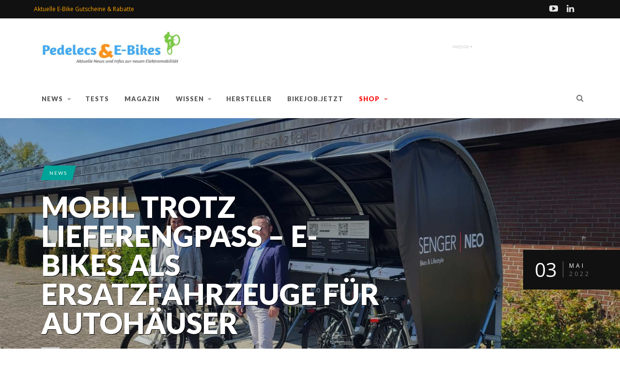

--- FILE ---
content_type: text/html; charset=UTF-8
request_url: https://pedelec-elektro-fahrrad.de/news/mobil-trotz-lieferengpass-e-bikes-als-ersatzfahrzeuge-fuer-autohaeuser/607151/?essb_counter_cache=rebuild
body_size: 327
content:
{"total":1,"facebook":"","pinterest":"1","flipboard":"","linkedin":"","print":"","mail":"","reddit":"","buffer":"","pocket":"","xing":"","more":"","whatsapp":"","sms":"","telegram":"","messenger":""}

--- FILE ---
content_type: text/html; charset=utf-8
request_url: https://www.google.com/recaptcha/api2/aframe
body_size: 267
content:
<!DOCTYPE HTML><html><head><meta http-equiv="content-type" content="text/html; charset=UTF-8"></head><body><script nonce="EoL95BnBXQWoi9Osjdbd2Q">/** Anti-fraud and anti-abuse applications only. See google.com/recaptcha */ try{var clients={'sodar':'https://pagead2.googlesyndication.com/pagead/sodar?'};window.addEventListener("message",function(a){try{if(a.source===window.parent){var b=JSON.parse(a.data);var c=clients[b['id']];if(c){var d=document.createElement('img');d.src=c+b['params']+'&rc='+(localStorage.getItem("rc::a")?sessionStorage.getItem("rc::b"):"");window.document.body.appendChild(d);sessionStorage.setItem("rc::e",parseInt(sessionStorage.getItem("rc::e")||0)+1);localStorage.setItem("rc::h",'1765044394799');}}}catch(b){}});window.parent.postMessage("_grecaptcha_ready", "*");}catch(b){}</script></body></html>

--- FILE ---
content_type: application/javascript; charset=utf-8
request_url: https://fundingchoicesmessages.google.com/f/AGSKWxW0MWYIzVp-kbPPvtnugU1FfGmFh-ARwJrql-6e_MWOWcJZtYbaCmGQ4UjECC48eEQ8cbfT50VAE0Fm-Wzz9tjHYgZ8uImGzE6mKe6s3S2b9he_6hg37ZE90Jq5apLbnxqTbfZS3c3JzQtRkFfAcuTKGzYj3CfNHfwdO9S9pA5xuJ6kSXoJZImAgXl3/_/web-ads./wave-ad-/premiumadzone.?phpAds_/ads_display.
body_size: -1291
content:
window['2085567a-0dea-41fd-ae5b-ce1a064d2cab'] = true;

--- FILE ---
content_type: application/javascript; charset=utf-8
request_url: https://steadyhq.com/widget_loader/cec896a8-c490-4736-9583-978c5c9fa313
body_size: 2859
content:
window.SteadyWidgetSettings = {"adblockDescription":"Vielen Dank, dass du dich für unsere Inhalte interessierst! Bei uns findest du die neuesten und unabhängig recherchierten News rund um das Thema Pedelecs und E-Bikes – ohne störende Werbung und ohne nervige Pop-ups. Unser Ziel ist es, dir spannende Trends, Tests und Hintergründe zur Verfügung zu stellen, damit du bestens informiert bleibst und mehr Freude am E-Bike-Fahren hast.\n\nDoch hochwertiger Journalismus erfordert Zeit, Energie und Ressourcen. Werbung ist eine Möglichkeit, diese Arbeit zu finanzieren, doch wir wissen, dass viele von euch lieber eine werbefreie Leseerfahrung bevorzugen. Hier kommst du ins Spiel: Über die Plattform Steady kannst du uns mit einem kleinen monatlichen Beitrag unterstützen und damit aktiv dazu beitragen, dass wir dir schon bald werbefreie, aktuelle und verlässliche Inhalte bieten können.\n\nMit deiner Unterstützung auf Steady hilfst du uns zudem, unabhängig zu bleiben und dich regelmäßig mit wertvollen Informationen zu versorgen – ganz ohne Ablenkung durch nervige Anzeigen. Schon ein kleiner Beitrag macht den Unterschied und ermöglicht uns, weiterhin mit Leidenschaft an neuen Artikeln, Tests und Berichten zu arbeiten.\n\nWerde Teil unserer Community und unterstütze unsere Arbeit auf Steady! So bleibst du bestens informiert und trägst dazu bei, dass E-Bike-News auch in Zukunft kostenlos und werbefrei verfügbar bleiben.","newsletterHeadline":null,"adblockFrequencyCappingActive":true,"engagementWallHeadline":null,"engagementWallType":"large","newsletterCtaText":null,"newsletterPrivacyLink":null,"newsletterBenefits":null,"adblockHeadline":"Schalte deinen Adblocker aus und unterstütze uns – für aktuelle und unabhängige Pedelec-News! Wenn dir unser Content gefällt, aber du Anzeigen vermeiden willst, hilf uns doch direkt über Steady. Dein Beitrag sorgt dafür, dass wir dich weiterhin mit nur minimaler Werbung mit spannenden E-Bike-Infos versorgen können.","publicationSubdomain":"pedelec-news","paywallBenefits":null,"newsletterSize":"overlay","paywallCtaText":"Ja, mach ich!","paywallDescription":"…um Dir diese Inhalte so aktuell und umfassend wie möglich anzubieten. In diesem Zusammenhang möchten wir Dich um einen kleinen Gefallen bitten. Dieses Projekt kostet Zeit, Arbeit und auch Geld. Bitte unterstütze unsere Arbeit! Es dauert nur eine Minute. Vielen Dank!","engagementWallShortDescription":null,"paywallExpandable":false,"oauthClientId":"5db1447b-7078-4328-ba8b-56776d5c0dba","newsletterEmbedActive":false,"smartLayersActive":false,"publicationAboutPageUrl":"https://steady.page/de/pedelec-news/about","newsletterImage":"https://assets.steadyhq.com/production/publication/cec896a8-c490-4736-9583-978c5c9fa313/logo/1579075224?auto=format&h=400&w=400&fit=crop&fm=png&crop=faces","publicationLogo":"https://assets.steadyhq.com/production/publication/cec896a8-c490-4736-9583-978c5c9fa313/logo/1579075224?auto=format&h=100&w=100&fit=crop&fm=png&crop=faces","paywallActive":true,"publicationGiftPlansUrl":"https://steady.page/de/pedelec-news/gift_plans","adblockDismissible":true,"publicationTrialPeriodActive":true,"localization":{"close":"Schließen","emailAddress":"E-Mail-Adresse","annual":"Jährlich","monthly":"Monatlich","loginButtonLogInText":{"de":"Login mit Steady","en":"Log in with Steady","fr":"Se connecter avec Steady","it":"Login con Steady","pt":"Iniciar sessão com a Steady"},"loginButtonLogOutText":{"de":"Logout mit Steady","en":"Log out with Steady","fr":"Se déconnecter avec Steady","it":"Logout con Steady","pt":"Terminar sessão com a Steady"},"annualSavingPercentage":"spare SAVING_PERCENTAGE %","alreadyMember":"Bereits Mitglied?","becomeMember":"Mitglied werden","billedAnnually":"ANNUAL_AMOUNT jährlich abgerechnet","checkInbox":"Schau in deinen Posteingang","emailSendingError":"Etwas ist schiefgelaufen. Probiere es bitte erneut.","emailSentMessage":"Wir haben eine Bestätigungsmail an EMAIL geschickt.","giftAMembership":"Mitgliedschaft verschenken","honeypot":"Bot-Prüfung (bitte leer lassen)","madeWith":"Made with","madeWithSteady":"Made with Steady","newsletterDismiss":"Schau es dir an","newsletterSubscriptionNotice":"Du kannst den Newsletter jederzeit abbestellen.","paywallWarning":"Die folgenden Inhalte sind hinter einer Paywall versteckt.","perMonth":"pro Monat","perYear":"pro Jahr","planActive":"Aktiv","planChange":"Paket wechseln","privacyPolicy":"Datenschutz","resendEmail":"Nochmal versuchen","resendEmailIntro":"Nicht im Posteingang oder Spam-Ordner?","showMore":"Mehr anzeigen…","signIn":"Hier einloggen","signOut":"Ausloggen","signedInButNoSubscription":"Du bist bei Steady als EMAIL_ADDRESS eingeloggt. Nicht du?","tryFree":"Kostenlos testen"},"checkoutUrl":"https://pedelec-elektro-fahrrad.de/steady","publicationPlans":[{"id":"6dfde58f-4907-4870-881e-e81af3910450","name":"Pedelec","image":null,"benefits":null,"giftable":true,"annualAmount":"54 €","annualAmountPerMonth":"4,50 €","annualSavingPercentage":10,"ctaText":"30 Tage gratis testen","ctaUrl":"https://steady.page/de/plans/6dfde58f-4907-4870-881e-e81af3910450/subscribe","maxGuestsInfo":null,"monthlyAmount":"5 €"},{"id":"8de938a8-b3e0-46f2-a392-777e7209b748","name":"S-Pedelec","image":null,"benefits":null,"giftable":true,"annualAmount":"66 €","annualAmountPerMonth":"5,50 €","annualSavingPercentage":8,"ctaText":"30 Tage gratis testen","ctaUrl":"https://steady.page/de/plans/8de938a8-b3e0-46f2-a392-777e7209b748/subscribe","maxGuestsInfo":null,"monthlyAmount":"6 €"},{"id":"aa6ec82d-9fb0-448c-95d6-abbbbb75ea2a","name":"R-Pedelec","image":null,"benefits":null,"giftable":true,"annualAmount":"132 €","annualAmountPerMonth":"11 €","annualSavingPercentage":8,"ctaText":"30 Tage gratis testen","ctaUrl":"https://steady.page/de/plans/aa6ec82d-9fb0-448c-95d6-abbbbb75ea2a/subscribe","maxGuestsInfo":"2 Gastzugänge inklusive","monthlyAmount":"12 €"}],"adblockBenefits":["Direkte Unterstützung","Mitbestimmung"],"checkoutPeriodDefaultsToAnnual":true,"newsletterSubscribeUrl":"https://steady.page/api/widget/newsletter_subscription/send_double_opt_in_email","oauthClientRedirectUrl":"https://pedelec-elektro-fahrrad.de","adblockActive":true,"newsletterActive":false,"adblockFrequencyCappingDaysBetween":3,"engagementWallUrl":null,"checkoutRedirectUrl":null,"newsletterDescription":null,"paywallShortDescription":null,"adblockCtaText":"Jetzt Unterstützer werden","paywallDismissible":false,"oauthTokenUrl":"https://steady.page/api/v1/oauth/token","engagementWallActive":false,"oauthWidgetDataUrl":"https://steady.page/api/widget/data","publicationTitle":"Pedelecs & E-Bikes","newsletterUrl":null,"publicationBrandColor":"#0080c0","oauthAuthorizeUrl":"https://steady.page/de/oauth/authorize","publicationOfferedPlanPeriods":"all","host":"external","engagementWallImage":"https://assets.steadyhq.com/production/publication/cec896a8-c490-4736-9583-978c5c9fa313/logo/1579075224?auto=format&h=400&w=400&fit=crop&fm=png&crop=faces","paywallHeadline":"Wir haben uns echt reingehängt,…","layerHitUrl":"https://steady.page/api/widget/layer_hit","checkoutActive":true,"engagementWallLongDescription":null,"engagementWallCtaText":null,"engagementWallCtaUrl":null,"paywallImage":"https://assets.steadyhq.com/production/publication/cec896a8-c490-4736-9583-978c5c9fa313/logo/1579075224?auto=format&h=400&w=400&fit=crop&fm=png&crop=faces"};

!function(b){var e=b.createElement("script");e.type="text/javascript";e.src="https://steadycdn.com/prod/js/2.6.0.js";var f=b.getElementsByTagName("script")[0];f.parentNode.insertBefore(e,f)}(document);


--- FILE ---
content_type: application/javascript;charset=UTF-8
request_url: https://js.trckprf.com/v1/js?api_key=0c7d9068c2b6e27f6478fca2a1c54b8d&site_id=ec6dee6d8bcd4ceeb7211787b6795cb9
body_size: 13571
content:
(function ykmain() {try{

/*
#Generated by Maven
#Wed Jan 24 11:03:25 UTC 2024
version=0.152
groupId=com.srvtrck
artifactId=gaia

*/

var mainWindow=window.parent;mainWindow.YK=mainWindow.YK||{};var YK=mainWindow.YK;if(!YK.Conf){YK.Conf={
"DNT":false,
"VERSION":"0.152","API_KEY":"7c6d8e540bd2f1c7c8dc5b594b726687","SITE_ID":"a29d8cfb21014db0aeae7c7e6c348d6f","ABP":true,"DEBUG":false};};
if(!YK.Util){window.console=window.console||{log:function(){}};if(typeof console==="undefined"){console={};console.log=function(){};};YK.debug=false;YK.log=function(aa){if(YK.debug){console.log(aa)}};YK.Util=(function(){var ba=["google.de","google.com","trckprf.com","youtube.com","facebook.com","twitter.com","googleusercontent.com","bazaarhero.com","wikipedia.org","yahoo.com","msn.com"];return{randomChars:function(){var da='0123456789ABCDEFGHIJKLMNOPQRSTUVWXYZabcdefghijklmnopqrstuvwxyz'.split('');var r=[];for(var i=0;i<32;i++){r[i]=da[0|Math.random()*32];};return r.join("");},getDomain:function(ea){var fa=new Array("com.br","co.uk","com.tr","com.au","com.sg","com.ph","com.ar","co.nz","com.hk","com.my","com.fr","com.mx","co.za","com.es","co.th","com.pl","com.de","co.com","com.co","com.ua");if(ea==null){return null;}
var ga=ea;try{var ha=ea.split(".");for(var i=0;i<=fa.length;i++){if(ea.indexOf(fa[i])!==-1){if(ha.length>=4){ga=ha[ha.length-3]+"."+ha[ha.length-2]+"."+ha[ha.length-1];break;}}}
if(ga===ea){if(ha.length>=3){ga=ha[ha.length-2]+"."+ha[ha.length-1];}}}
catch(err){}
return ga;},arrayContains:function(ia,ja){var i=ia.length;while(i--){if(ia[i]===ja){return true;}}
return false;},ignoreDomain:function(ka){return this.arrayContains(ba,ka);},isContentUrl:function(la){if(/.\.(jpe?g||gif||png)$/i.test(la)){return false;}
if(la.indexOf("http")!=0){return false;}
return true;},logError:function(ma){ma="Gaia:"+YK.Conf.VERSION+" "+ma+" API-Key:"+YK.Conf.API_KEY+" URL: "+document.location.href+" Agent: "+navigator.userAgent;if(document.URL.indexOf('yk_debug')>1){console.log(ma);}
img=document.createElement("img");img.src='//r.trckprf.com/v1/log?message='+encodeURIComponent(ma);},logDebug:function(na){na="Gaia:"+YK.Conf.VERSION+" "+na+" API-Key:"+YK.Conf.API_KEY+" URL: "+document.location.href+" Agent: "+navigator.userAgent;if(YK.Conf.DEBUG==true||document.URL.indexOf('yk_debug')>1){console.log(na);}},addCSSInline:function(oa,pa){var qa=oa.document.createElement("div");qa.innerHTML="<p>x</p><style>"+pa+"</style>";oa.document.body.appendChild(qa.childNodes[1]);},addRemoteCSS:function(ra){var sa=document.createElement('link');sa.type='text/css';sa.rel='stylesheet';sa.href=ra;sa.media='screen';sa.title='dynamicLoadedSheet';var ta=document.getElementsByTagName("head");var ua=null;if(ta&&ta.length>0&&typeof document.getElementsByTagName("head").item(0)!=='undefined'){ua=document.getElementsByTagName("head").item(0);}else{ua=document.body;}
ua.appendChild(sa);},XMLHttpFactories:[function(){return new XMLHttpRequest()},function(){return new ActiveXObject("Msxml2.XMLHTTP")},function(){return new ActiveXObject("Msxml3.XMLHTTP")},function(){return new ActiveXObject("Microsoft.XMLHTTP")}],createXMLHTTPObject:function(){var va=false;for(var i=0;i<this.XMLHttpFactories.length;i++){try{va=this.XMLHttpFactories[i]();}
catch(e){continue;}
break;}
if(va.withCredentials!=='undefined'){va.withCredentials=true}
return va;},getCurrentUrl:function(){return mainWindow.document.location.href;},isSSL:function(){return 'https:'===mainWindow.document.location.protocol;},changeToSSLIfRequired:function(wa){var xa=wa.indexOf("https");if(this.isSSL()==true&&xa!=0){wa=wa.replace('http:','https:');}
return wa;},getCurrentUrlEncoded:function(){return encodeURIComponent(this.getCurrentUrl());},shortenTextAtDelimter:function(ya){var za=-1;var Aa=[',','{','('];for(i=0;i<Aa.length;i++){var t=Aa[i];var Ba=ya.indexOf(t);if(Ba!=-1){if(za==-1){za=Ba;}
else if(Ba<za){za=Ba;}}}
var Ca=ya.match(/^-?\d+,?\d*$/);if(Ca!=null){var Da=ya.indexOf(Ca[0]);if(za==-1){za=Da;}
else if(Da<za){za=Da;}}
if(za!=-1){return ya.substring(0,za)}else{return ya;}},shortenText:function(Ea,Fa){Ea=this.shortenTextAtDelimter(Ea);if(Ea.length>Fa){var Ga=Ea.length-1;for(var x=0;x<Fa;x++){var c=Ea.charAt(x);if(c==" "){Ga=x;}}
return Ea.substring(0,Ga)}else{return Ea;}},resizeIframe:function(Ha,id){var Ia=Ha.parent.document.getElementById(id);Ia.style.height=Ia.contentWindow.document.body.scrollHeight+"px";Ia.style.width=Ia.contentWindow.document.body.scrollWidth+"px";},resizeIframeHeigth:function(Ja,Ka,La){var Ma=Ja.parent.document.getElementById(Ka);Ma.style.width="100%";Ma.style.height=(Ja.document.getElementById(La).offsetHeight+16)+"px";},getRatingAsHex:function(Na){var Oa='';for(i=0;i<Na;i++){Oa+='&#9733;';}
for(i=0;i<(5-Na);i++){Oa+='&#9734;';}
return Oa;},callViewPixel:function(Pa){for(i=0;i<Pa.ads.length;i++){img=document.createElement("img");img.src=Pa.ads[i].viewTx;}},isNavigatorLanguage:function(Qa){return Qa==(navigator.language||navigator.userLanguage);},ajax:function(Ra,Sa,Ta,Ua){Ta=this.changeToSSLIfRequired(Ta);var Va=YK.Util.createXMLHTTPObject();try{Va.open(Ra,Ta,Sa);Va.onreadystatechange=function(){if(Va.readyState==4){var Wa=Va.responseText;if(Wa!=null&&""!=Wa){var Xa=JSON.parse(Va.responseText);YK.log("fetch:"+Wa);Ua.call(Xa);}}}
Va.send();}catch(err){}},getQueryVariable:function(Ya,Za){var $a=Ya.split('&');for(var i=0;i<$a.length;i++){var ab=$a[i].split('=');if(decodeURIComponent(ab[0])==Za){return decodeURIComponent(ab[1]);}}
return null;},getInnerText:function(e){var bb="";if(typeof(e.textContent)==="undefined"&&typeof(e.innerText)==="undefined"){return "";}
if(navigator.appName==="Microsoft Internet Explorer"){bb=e.innerText;}
else{bb=e.textContent;}
return bb;},getTitle:function(cb){var db=cb.title;try{if(typeof db!=="string"){var eb=cb.getElementsByTagName('title')[0];db=YK.Util.getInnerText(eb);}}catch(err){db="";}
return db;},setCookie:function(fb,gb,hb){var d=new Date();d.setTime(d.getTime()+(hb*60*1000));var ib="expires="+d.toUTCString();document.cookie=fb+"="+gb+"; "+ib;},getCookie:function(jb){var kb=jb+"=";var ca=document.cookie.split(';');for(var i=0;i<ca.length;i++){var c=ca[i];while(c.charAt(0)==' ')c=c.substring(1);if(c.indexOf(kb)==0)return c.substring(kb.length,c.length);}
return null;}};})();};
null
if(!YK.Tracker){YK.Tracker=(function(aa){var ba=false;var ca='xxxxxxxx-xxxx-4xxx-yxxx-xxxxxxxxxxxx'.replace(/[xy]/g,function(c){var r=Math.random()*16|0,v=c=='x'?r:(r&0x3|0x8);return v.toString(16);});function trackInternal(da,ea){img=document.createElement("img");img.src='//i.trckprf.com/v1/i?e='+da+ea;}
function incSessionIdx(){var fa=YK.Util.getCookie("svidyk");if(fa==null){var ga=YK.Util.getCookie("vidyk");if(ga!=null){var v=parseInt(ga);v++;YK.Util.setCookie("vidyk",v,60*24*365);}else{YK.Util.setCookie("vidyk",1,60*24*365);}
YK.Util.setCookie("svidyk","1",30);}}
return{trackPI:function(){if(ba){return;}
ba=true;var ha='';ha+='&api_key='+YK.Conf.API_KEY;ha+='&site_id='+YK.Conf.SITE_ID;ha+='&tid='+ca;ha+='&dch=gaia';ha+='&tna=gaia';ha+='&tv='+YK.Conf.VERSION;ha+='&title='+encodeURIComponent(YK.Util.getTitle(window.inDapIF?window.parent.document:window.document));ha+='&refr='+encodeURIComponent(window.inDapIF?window.parent.document.referrer:document.referrer);ha+='&page='+encodeURIComponent(window.inDapIF?window.parent.document.location.href:document.location.href);ha+='&afsrc=1&cache='+YK.Util.randomChars();ha+='&vid='+YK.Util.getCookie("vidyk");ha+='&dnt='+(YK.Conf.DNT==true?'1':'0');trackInternal('pi',ha);},trackSS:function(ia){var ja='';ja+='&api_key='+YK.Conf.API_KEY;ja+='&site_id='+YK.Conf.SITE_ID;ja+='&tid='+ca;ja+='&dch=gaia';ja+='&tna=gaia';ja+='&tv='+YK.Conf.VERSION;ja+='&title='+encodeURIComponent(YK.Util.getTitle(window.inDapIF?window.parent.document:window.document));ja+='&refr='+encodeURIComponent(window.inDapIF?window.parent.document.referrer:document.referrer);ja+='&page='+encodeURIComponent(window.inDapIF?window.parent.document.location.href:document.location.href);ja+='&afsrc=1&cache='+YK.Util.randomChars();ja+='&vid='+YK.Util.getCookie("vidyk");ja+='&dnt='+(YK.Conf.DNT==true?'1':'0');ja+='&ss_t='+encodeURIComponent(ia);trackInternal('ss',ja);},trackAI:function(ka){if(YK.Conf.DNT==false){for(i=0;i<ka.ads.length;i++){img=document.createElement("img");img.src=ka.ads[i].viewTx.replace("http:","").replace("https:","");}}},generalTrackParameter:function(){var la='';la+='&tid='+ca;la+='&dch=gaia';la+='&tna=gaia';la+='&tv='+YK.Conf.VERSION;la+='&title='+encodeURIComponent(YK.Util.getTitle(window.inDapIF?window.parent.document:window.document));la+='&refr='+encodeURIComponent(window.inDapIF?window.parent.document.referrer:document.referrer);la+='&page='+encodeURIComponent(window.inDapIF?window.parent.document.location.href:document.location.href);la+='&afsrc=1&cache='+YK.Util.randomChars();la+='&vid='+YK.Util.getCookie("vidyk");la+='&dnt='+(YK.Conf.DNT==true?'1':'0');return la;}};})(this.document);};
YKConf = {"YIELDWORD_CACHE":"&set.cache=true","AD_DISCLOSURE_LOGO":"","DNT":false,"YKPID":null,"API_YIELDWORD":"http://search.trckprf.com","SHOW_ICON":true,"IGNORE_CLASS":["google","adsense","golem_tablediv","smallfont"],"PLACEMENT_RULES":[],"ADD_NO_FOLLOW":false,"DE_DEFAULT_DISCLOSURE_TITLE":"","READY":false,"YIELDLINK_VERIFY":false,"YIELDWIDGET_POSITION":["intext"],"PROTOCOL":"http://","CTX_DISTANCE":"low","CONTAINER_CLASS":null,"TARGETING_LANGUAGE":null,"INTEXT_KEYWORD_BLACKLIST":["bharatskills","steampowered","thewhitecamel","pornhub","crackedresource","instagram","sketchup","remote","kleinanzeigen","iconscout","sanspo","incometax","office365","reddit","fiat","investing","volkswagen","springer","lennoxintl","stackoverflow","qr","github","google","ap","codepen","zeroq","artstation","openai","homedepot","nisalink","auditable","hpfzyb","kawasaki","kilimall","youtu","atwiki","myinstamojo","dwadash","darunnujoom","scheppach","amzn","xnxx","roposoclout","apprenticeship","brandreward","wikipedia","sohu","jiabshop","kyushu-u","iphpbb3","finalfantasyxiv","isaimini","alperuzel","ikhnaie","blizzard","kerala","epfindia","techpowerup","bhunaksha","adobe","i384100","thedirect","pinterest","cdac","people","bing","fast","t","ldplayer","deepai","x","tn","de","linkhaitao","computerbild","chordslankalk","bidencash","imageshack","microsoft","imdb","badmintonindia","w3schools","yahoo","openknogle","samglobaluniversity","hikicomoron","picwish","ofdb","ocnk","flashrave","accessreading","tu-mu-gu","mext","marrugujarat","kaggle","canada","apps4fans","image-search","tabelog","postimages","vijaysales","whatsapp","cbssports","naukri","cowanauctions","tjzuh","blackhatethicalhacking","epson","icegate","medium","0123movies","apple","wikibooks","geeksforgeeks","skimresources","cmail19","csdn","uidai","libretexts","javdb","live","fiatpunto","itch","coutant","deltaww","bilibili","zukunft-fahrrad","indeed","scribd","hanspub","ibps","kicktipp","xvideos","genius","gsfcarparts","mponline","softonic","americaspg","hiremecar","bih","yt5s","av-wiki","savetube","sciencedirect","mtbarts","bit","utaten","netacore","724down","sonyliv","fc2","youm7","fas","spigotmc","sagepub","careers360","agetintopc","atharvahmct","url-qr","indianoil","cvmaker","ilovepdf","typingmaster","wtc","pmkisan","libreoffice","naver","visualstudio","pcgames","lotrointerface","gamingbeasts","stackexchange","havells","anandabazar","mercari","blogspot","pixlr","lo4d","fontcreator","oup","pcgameshardware","fontawesome","creativefabrica","oceanofgames","nhai","ipentec","intowindows","thomann","ke","dribbble","aider","evga","jstor","apkpure","theverge","dm-drogeriemarkt","eurowings","memes","steelcase","coefont","etsy","bioexcel","parivahan","yamap","mapgenie","baidu","kakaku","msn","123moviesme","jpon","hotstar","itopvpn","moviefone","freepik","getbukkit","withgoogle","gaokao","amazon","mcdonline","gta5-mods","heise","ebay","maxroll","1drv","onlineconvertfree","note","wetransfer","skidrowcracked","linkedin","geizhals","tandfonline","wowhead","cnblogs","filehippo","adda247","canva","duomai","collegedunia","researchgate","espncricinfo","sas","filehorse","best-jobs-online","phot","telegram","ilovematlab","005net","real-statistics","hvacinformed","csc","deskmodder","alyaum","filmstarts","mercadolivre"],"SUBDOMAIN":"","TRACKING_SUBID":null,"INTEXT_TITLE":"Empfehlung von YieldKit","PAGE_CAP_DEFAULT":10,"INTEXT_MIN_WC":10,"YIELDWORD_SOURCES":["API","SEARCH"],"INTEXT_CSS":"text-decoration:underline !important;","YKPCID":null,"REFRESH":false,"CHECK_LINKS":false,"AD_DISCLOSURE_TARGET":"http://www.yieldkit.com","YIELDLINK":true,"YIELDWIDGET_CONTAINER":null,"TARGETING_LOCATION":"use_geo","IGNORE":["awin1.com","hepsiburada.com","zanox.com","tradedoubler.com","anrdoezrs.net","kqzyfj.com","tkqlhce.com","jdoqocy.com","dpbolvw.net","doubleclick.net","belboon.de","webmasterplan.com","youtube.com","twitter.com","googleadservices.com","facebook.com","adcell.de","webgains.com","superclix.de","doubleclick.net","plista.com","adcocktail.com","admitad.com","trafficsafe.net","adservicemedia.dk","adtraction.com","affiliatefuture.com","epartner.es","affilio.com.br","3dvista.com","avantlink.com","nfemo.com","clickbank.net","cfjump.com","communicationads.net","bizrate.de","connects.ch","prixmoinscher.com","bizrate.com","bizrate.co.uk","ds1.nl","gopjn.com","efiliacao.com.br","effiliation.com","financeads.net","flexlinkspro.com","glopss.com","icubeswire.com","kelkoogroup.net","lead-alliance.net","linkconnector.com","compre.vc","trackmytarget.com","metaaffiliation.com","paidonresults.net","pft.hn","publicidees.com","savings.com","shareasale.com","s24.com","soicos.com","amazon.ca","mercadolivre.com.br","thomann.de","tjzuh.com","telegram.org","dwadash.org","hanspub.org","badmintonindia.org","geizhals.de","t.co","naukri.com","msn.cn","javdb.com","amazon.com","indianoil.in","kerala.gov.in","google.com","005net.com","i384100.net","techpowerup.com","chordslankalk.com","libretexts.org","thedirect.com","parivahan.gov.in","espncricinfo.com","vijaysales.com","cnblogs.com","skimresources.com","1drv.ms","sagepub.com","steelcase.com","withgoogle.com","kleinanzeigen.de","blizzard.com","icegate.gov.in","alyaum.com","tu-mu-gu.com","epson.net","nhai.gov.in","gsfcarparts.com","zeroq.net","csc.gov.in","etsy.com","postimages.org","artstation.com","jpon.xyz","savetube.me","anandabazar.com","cbssports.com","mponline.gov.in","computerbild.de","github.io","url-qr.tk","lotrointerface.com","gamingbeasts.com","mcdonline.nic.in","visualstudio.com","havells.com","netacore.jp","hikicomoron.net","ilovepdf.com","ipentec.com","msn.com","openai.com","linkhaitao.com","mapgenie.io","gaokao.cn","microsoft.com","darunnujoom.org","qr.io","onlineconvertfree.com","instagram.com","stackexchange.com","atwiki.jp","jiabshop.se","youm7.com","kawasaki.com","yahoo.co.jp","collegedunia.com","blackhatethicalhacking.com","hiremecar.com","blogspot.com","pixlr.com","fontcreator.com.cn","pinterest.com","geizhals.at","zukunft-fahrrad.org","sas.com","github.com","de.tl","fc2.com","gta5-mods.com","image-search.org","mext.go.jp","springer.com","oceanofgames.com","epfindia.gov.in","ap.gov.in","investing.com","tandfonline.com","bing.com","filmstarts.de","reddit.com","aider.chat","fiatpunto.de","hpfzyb.com","mtbarts.ac.in","iconscout.com","maxroll.gg","csdn.net","ebay.de","apkpure.com","bih.nic.in","spigotmc.org","amzn.to","crackedresource.com","coutant.org","jstor.org","pcgames.de","kilimall.co.ke","agetintopc.com","accessreading.org","typingmaster.com","atharvahmct.edu.in","itch.io","fontawesome.com","0123movies.live","deltaww.com","kaggle.com","sanspo.com","live.com","apps4fans.net","flashrave.org","lennoxintl.com","coefont.cloud","itopvpn.com","w3schools.com","cmail19.com","myinstamojo.com","dribbble.com","123moviesme.online","naver.com","hotstar.com","baidu.com","whatsapp.com","kakaku.com","people.com.cn","theverge.com","researchgate.net","iphpbb3.com","bit.ly","ikhnaie.link","roposoclout.com","wetransfer.com","bilibili.com","moviefone.com","fast.com","remote.co","genius.com","tn.gov.in","incometax.gov.in","bharatskills.gov.in","deskmodder.de","phot.ai","adda247.com","dm-drogeriemarkt.de","volkswagen.de","hvacinformed.com","bhunaksha.nic.in","oup.com","steampowered.com","fas.st","linkedin.com","samglobaluniversity.ac.in","auditable.cl","cvmaker.com","wowhead.com","evga.com","isaimini.com.do","imageshack.us","ibps.in","cdac.in","bioexcel.eu","marrugujarat.in","sohu.com","mercari.com","skidrowcracked.com","scheppach.com","picwish.com","youtu.be","ilovematlab.cn","ke.com.pk","yt5s.life","canada.ca","adobe.com","ebay.com","americaspg.com","memes.co.in","ocnk.net","yamap.com","lo4d.com","office365.com","pcgameshardware.de","note.com","ldplayer.net","filehorse.com","alperuzel.com","tabelog.com","deepai.org","duomai.com","pmkisan.gov.in","724down.com","freepik.com","imdb.com","x.com","sketchup.com","real-statistics.com","stackoverflow.com","wtc.edu.cn","openknogle.eu","brandreward.com","amazon.in","bidencash.in","cowanauctions.com","geeksforgeeks.org","uidai.gov.in","apprenticeship.gov.in","thewhitecamel.ma","best-jobs-online.com","wikibooks.org","eurowings.com","sciencedirect.com","kyushu-u.ac.jp","creativefabrica.com","indeed.com","xvideos.com","amazon.it","filehippo.com","homedepot.ca","pornhub.com","wikipedia.org","scribd.com","sonyliv.com","ofdb.de","fiat.com","heise.de","medium.com","av-wiki.net","apple.com","canva.com","careers360.com","softonic.com","libreoffice.org","codepen.io","xnxx.com","finalfantasyxiv.com","getbukkit.org","utaten.com","kicktipp.de","nisalink.com","intowindows.com"],"AVG_CHAR_PER_WORD":5,"ABP":true,"YIELDWORD":false,"API_KEY":"7c6d8e540bd2f1c7c8dc5b594b726687","EN_DEFAULT_DISCLOSURE_TITLE":"","DISTINCT_ADVERTISER":3,"YIELDCONNECT":true,"TRACKING_GENERIC":null,"LINK_TARGET_BLANK":"DEFAULT","READY_RETRIES":10,"IGNORE_URL_MATCH":[],"SITE_ID":"a29d8cfb21014db0aeae7c7e6c348d6f","INTEXT_LINK_COLOR":null,"HIGHLIGHT":false,"PARAM":[],"ANNOTATION_SOURCE":"","API_ENDPOINT":"https://r.trckprf.com","PAGE_URL":"","AD_SPACE":"","INTEXT_DENSITY":50,"YIELDVIDEO":false,"PAGE_CAP":10,"YIELDWIDGET":false,"YIELDOFFER":false,"AD_DISCLOSURE_TITLE":"DEFAULT","VERSION":"0.121","YKP":null,"CONTAINER_ID":null};
window.console=window.console||{log:function(){}};if(typeof console==="undefined"){console={};console.log=function(){};};var ykHadesReady=false;var hadesInitAttempts=80;var ykCurrentUrl=window.location.href;var tidYK='xxxxxxxx-xxxx-4xxx-yxxx-xxxxxxxxxxxx'.replace(/[xy]/g,function(c){var r=Math.random()*16|0,v=c=='x'?r:(r&0x3|0x8);return v.toString(16);});function getLanguageYK(){var ba=window.navigator.userLanguage||window.navigator.language;if(ba&&ba.toLowerCase().indexOf("de")!=-1){return "de";}else{return "en";}};function setCookieYK(da,ea,fa){var d=new Date();d.setTime(d.getTime()+(fa*60*1000));var ga="expires="+d.toUTCString();document.cookie=da+"="+ea+"; "+ga;}
function getCookieYK(ha){var ia=ha+"=";var ca=document.cookie.split(';');for(var i=0;i<ca.length;i++){var c=ca[i];while(c.charAt(0)==' ')c=c.substring(1);if(c.indexOf(ia)==0)return c.substring(ia.length,c.length);}
return null;}
function hasClassYK(ja,ka){var la=ja.className;if(!la||!isStringYK(la)){return false;}
if(la==ka){return true;}
var ma=/\s+/;if(!ma.test(la)){return false;}
var c=la.split(ma);for(var i=0;i<c.length;i++){if(c[i]==ka){return true;}}
return false;}
function elementIsAllowedYK(e,na){try{if(YKConf.PLACEMENT_RULES&&YKConf.PLACEMENT_RULES.length>0){var oa=0;for(i=0;i<YKConf.PLACEMENT_RULES.length;i++){var pa=YKConf.PLACEMENT_RULES[i];if(pa.product==na&&pa.allow==true){oa++;}}
while(e.parentNode!=null){for(i=0;i<YKConf.PLACEMENT_RULES.length;i++){var pa=YKConf.PLACEMENT_RULES[i];if(pa.product==na){if(e.nodeName.toLowerCase()==pa.tag||pa.tag=='*'){var qa=false;if(pa.attr=='class'&&hasClassYK(e,pa.value)){qa=true;}
else if(pa.attr=='id'&&e.id==pa.value){qa=true;}
else if(pa.attr=='name'&&typeof e.getAttribute==="function"&&e.getAttribute('name')&&e.getAttribute('name').toLowerCase()==pa.value){qa=true;}
else if(pa.attr=='-'){qa=true;}
if(!pa.allow&&qa){return false;}else if(pa.allow&&qa){oa--;}}}}
e=e.parentNode;}
return oa<=0;}else{return true;}}catch(ex){var ra="";if(ex.message){ra+=ex.message;}
if(ex.stack){ra+=' | stack: '+ex.stack;}
srvtrckLogger('failed to check elementIsAllowedYK '+na+' exception '+ra);return false;}};function randYK(){var sa='0123456789ABCDEFGHIJKLMNOPQRSTUVWXYZabcdefghijklmnopqrstuvwxyz'.split('');var r=[];for(var i=0;i<32;i++){r[i]=sa[0|Math.random()*32];};return r.join("");};function getYKEndpoint(){return YKConf.API_ENDPOINT;};function isStringYK(x){return Object.prototype.toString.call(x)==="[object String]"}
function arrContains(a,ta){var i=a.length;while(i--){if(a[i]===ta){return true;}}
return false;};var DE_WORDS_YK=['soll','sein','hat','an','die','der','und','zu','den','das','nicht','von','sie','ist','des','sich','mit','dem','dass','er','es','ein','ich','auf','eine','auch','als','nach','wie','im','f??r','vor','um','zum'];var EN_WORDS_YK=['of','to','and','a','for','is','the','that','on','but','all','he','have','it','they','at','not','do','from','if'];function detectContentLanguage(ua){var va=ua.toLowerCase().split(' ');var wa=0;var xa=0;for(i=0;i<va.length;i++){var ya=va[i];if(arrContains(DE_WORDS_YK,ya)){wa++;}
if(arrContains(EN_WORDS_YK,ya)){xa++;}}
if(wa>0&&wa>=xa){return 'de';}
if(xa>0&&xa>=wa){return 'en';}
return null;};function eventYK(za){img=document.createElement("img");img.src=getYKEndpoint()+'/v2/view?type='+za+''+getYKP(true);};if(!(typeof lvdby_conf==='undefined')&&!(typeof lvdby_conf.subdomain==='undefined')){YKConf.API_ENDPOINT=YKConf.PROTOCOL+lvdby_conf.subdomain;}
if(!(typeof ykconf==='undefined')&&!(typeof ykconf.subdomain==='undefined')){YKConf.API_ENDPOINT=YKConf.PROTOCOL+ykconf.subdomain;}
if(typeof _aa!=='undefined'){for(var i=0;i<_aa.length;i++){var p=_aa[i];if(p[0]==='SUBDOMAIN'){YKConf.API_ENDPOINT=YKConf.PROTOCOL+p[1];}}}
if(!(typeof lvdby_conf==='undefined')&&!(typeof lvdby_conf.refresh==='undefined')){YKConf.REFRESH=true;}
function loadJSYK(Aa){var Ba=document.getElementsByTagName("head").item(0)||document.body;var Ca=document.createElement("script");Ca.setAttribute("type","text/javascript");Ca.setAttribute("charset","utf-8");Ba.appendChild(Ca);Ca.setAttribute("src",Aa);};function loadCSSYK(Da){var Ea=document.createElement('link');Ea.type='text/css';Ea.rel='stylesheet';Ea.href=Da;Ea.media='screen';Ea.title='dynamicLoadedSheet';var Fa=document.getElementsByTagName("head");var Ga=null;if(Fa&&Fa.length>0&&typeof document.getElementsByTagName("head").item(0)!=='undefined'){Ga=document.getElementsByTagName("head").item(0);}else{Ga=document.body;}
Ga.appendChild(Ea);};function getParamValueYK(Ha){for(var i=0;i<YKConf.PARAM.length;i++){var p=YKConf.PARAM[i];if(Ha==p[0]){return p[1];}}
return null;};function runPreloadJSYK(){var Ia=getParamValueYK("js.preload");if(Ia!=null){loadJSYK(Ia);}};function getDomainYK(Ja){var Ka=new Array("com.br","co.uk","com.tr","com.au","com.sg","com.ph","com.ar","co.nz","com.hk","com.my","com.fr","com.mx","co.za","com.es","co.th","com.pl","com.de","co.com","com.co");if(Ja==null){return null;}
var La=Ja;try{var Ma=Ja.split(".");for(var i=0;i<=Ka.length;i++){if(Ja.indexOf(Ka[i])!==-1){if(Ma.length>=4){La=Ma[Ma.length-3]+"."+Ma[Ma.length-2]+"."+Ma[Ma.length-1];break;}}}
if(La===Ja){if(Ma.length>=3){La=Ma[Ma.length-2]+"."+Ma[Ma.length-1];}}}
catch(err){srvtrckLogger('failed to parse domain '+Ja+' message :'+err.message);}
return La;};function ignoreDomainYK(Na){if(Na!=null){var Oa=getDomainYK(Na);if(Oa==null){return true;}else{return arrContains(YKConf.IGNORE,Oa);}}else{return true;}};function srvtrckLogger(Pa){Pa="Gaia:"+YKConf.VERSION+" "+Pa+" API-Key:"+YKConf.API_KEY+" URL: "+document.location.href+" Agent: "+navigator.userAgent;if(document.URL.indexOf('yk_debug')>1){console.log(Pa);}
img=document.createElement("img");img.src=getYKEndpoint()+'/v1/log?message='+encodeURIComponent(Pa);};function getInnerTextYK(e){var Qa="";if(typeof(e.textContent)==="undefined"&&typeof(e.innerText)==="undefined"){return "";}
if(navigator.appName==="Microsoft Internet Explorer"){Qa=e.innerText;}
else{Qa=e.textContent;}
return Qa;};function adTrackingParamsYK(Ra,Sa,Ta,Ua){if(Sa!=null){Ra+="&ad_t="+Sa;}
if(Ta!=null){Ra+="&ad_zi="+Ta;}
if(Ua!=null){Ra+="&ad_dt="+Ua;}
return Ra;};function getTitleYK(){var Va=document.title;try{if(typeof Va!=="string"){var Wa=document.getElementsByTagName('title')[0];Va=getInnerTextYK(Wa);}}catch(err){Va="";srvtrckLogger('failed to get title: '+err.stack);}
return Va;};function incSessionIdxYK(){var Xa=getCookieYK("svidyk");if(Xa==null){var Ya=getCookieYK("vidyk");if(Ya!=null){var v=parseInt(Ya);v++;setCookieYK("vidyk",v,60*24*365);}else{setCookieYK("vidyk",1,60*24*365);}
setCookieYK("svidyk","1",30);}};function cookiesEnabled(){var Za=(navigator.cookieEnabled)?true:false;if(typeof navigator.cookieEnabled=="undefined"&&!Za){document.cookie="testcookie";Za=(document.cookie.indexOf("testcookie")!=-1)?true:false;}
return(Za);};function getYKP($a){var ab='';if(YKConf.YKP!=null){ab+='&ykp='+YKConf.YKP;}
if(YKConf.YKPID!=null){ab+='&ykpid='+YKConf.YKPID;}
if(YKConf.YKPCID!=null){ab+='&ykpcid='+YKConf.YKPCID;}
if(YKConf.TRACKING_SUBID!=null){ab+='&yk_tag='+YKConf.TRACKING_SUBID;}
if(YKConf.TRACKING_GENERIC!=null){ab+='&'+YKConf.TRACKING_GENERIC;}
if(YKConf.ABP){ab+='&abtag=abp:true';}
else{ab+='&abtag=abp:false';}
if(isFunctionDefinedYK('getYKUid')){if(getYKUid()!=null){ab+='&ykuid='+getYKUid();}else{}}
if($a){ab+='&api_key='+YKConf.API_KEY;ab+='&site_id='+YKConf.SITE_ID;ab+='&tid='+tidYK;}
ab+='&dch=gaia';ab+='&tna=gaia';ab+='&tv='+YKConf.VERSION;ab+='&title='+encodeURIComponent(getTitleYK());ab+='&refr='+encodeURIComponent(document.referrer);ab+='&page='+encodeURIComponent(document.location.href);ab+='&afsrc=1&cache='+randYK();ab+='&vid='+getCookieYK("vidyk");ab+='&dnt='+(YKConf.DNT==true?'1':'0');return ab;};function impressionYK(){try{YK.Tracker.trackPI();}
catch(e){srvtrckLogger("failed with e=pi");}};function lcEventYK(bb){bb.onclick=(function(e){var cb=bb.onclick;return function(e){var db=true;try{var eb=bb.href;var fb=bb.innerText||bb.textContent;img=document.createElement("img");if(cb!=null){db=cb();}
if('_blank'==bb.target){img.src='https://i.trckprf.com/v1/i?e=lc'+getYKP(true)+"&ad_k="+encodeURIComponent(fb)+"&ad_tu="+encodeURIComponent(eb);window.open(eb,'_blank');}else{img.onload=function(){document.location=eb;}
img.src='https://i.trckprf.com/v1/i?e=lc'+getYKP(true)+"&ad_k="+encodeURIComponent(fb)+"&ad_tu="+encodeURIComponent(eb);}}
catch(e){srvtrckLogger("failed with e=lc");}
return false;};})();};function ykNoRobot(){var gb=document.getElementsByTagName('meta');var hb=gb.length;for(var i=0;i<hb;i++){if(gb[i].name=="robots"&&(gb[i].content.indexOf("noindex")!=-1)){return true;}}
return false;};function ykBlocked(){var ib=document.getElementById("noyieldkit");return ib!=null;};function ykCompleted(jb){if(document.addEventListener||jb.type==="load"||document.readyState==="complete"){ykDetach();ykInit();}};function ykDetach(){if(document.addEventListener){document.removeEventListener("DOMContentLoaded",ykCompleted,false);window.removeEventListener("load",ykCompleted,false);}
else{document.detachEvent("onreadystatechange",ykCompleted);window.detachEvent("onload",ykCompleted);}};function ykReady(){runPreloadJSYK();if(document.readyState==="complete"){setTimeout(ykInit);}
else if(document.addEventListener){document.addEventListener("DOMContentLoaded",ykCompleted,false);window.addEventListener("load",ykCompleted,false);}
else{document.attachEvent("onreadystatechange",ykCompleted);window.attachEvent("onload",ykCompleted);var kb=false;try{kb=window.frameElement==null&&document.documentElement;}
catch(e){}
if(kb&&kb.doScroll){(function doScrollCheck(){if(!YKConf.READY){try{kb.doScroll("left");}
catch(e){return setTimeout(doScrollCheck,50);}
ykDetach();ykInit();}})();}}};function isValidUrlYK(lb){if(/.\.(jpe?g||gif||png)$/i.test(lb)){return false;}
if(lb.indexOf("http")!=0){return false;}
for(var i=0;i<YKConf.IGNORE_URL_MATCH.length;i++){var u=YKConf.IGNORE_URL_MATCH[i];if(lb.indexOf(u)!=-1){return false;}}
return true;};function dumpElementYK(mb){var a=["Element dump:"];for(var k in mb){a.push(k+": "+mb[k]);}
return a.join(',');};function isFunctionDefinedYK(nb){if(eval("typeof("+nb+") == typeof(Function)")){return true;}};function inIframeYK(){try{return window.self!==window.top;}
catch(e){return true;}};function hadesInit(){try{var ob=document.createElement('style');if(ob){ob.type='text/css';var pb='#ykhades {position:absolute; visibility:hidden; left:0; top:0; width:1px; height:1px;}';var qb=document.createTextNode(pb);if(ob.styleSheet){ob.styleSheet.cssText=qb.nodeValue;}
else{ob.appendChild(qb);}
var rb=document.getElementsByTagName('head')[0];if(rb){rb.appendChild(ob);}else{srvtrckLogger("could not place css");return;}
iframe=document.createElement('iframe');iframe.id='ykhades';iframe.name='ykhades';iframe.src='//hades.trckprf.com/v2/uuid.html';var sb=document.getElementsByTagName('body')[0];if(sb){sb.appendChild(iframe);}else{srvtrckLogger("could not append iframe");return;}}}catch(err){message='_hadesIframe failed : message:'+err.message;errorLogger(message);}};function ykInit(){if(ykBlocked()){return;}
if(YKConf.READY){return;}
if(!document.body){return setTimeout(ykInit);}
YKConf.READY=true;if(!isValidUrlYK(document.location.href)){return;}
if(ignoreDomainYK(document.domain)){return;}
try{if(YKConf.YIELDLINK){YIELDLINK=new YieldLink();YIELDLINK.init();}
impressionYK();setInterval(function(){if(ykCurrentUrl!=window.location.href){ykCurrentUrl=window.location.href;if(YKConf.YIELDLINK){YIELDLINK=new YieldLink();YIELDLINK.init();}
impressionYK();}},1000);try{if(YK.Conf.DNT==false){hadesInit();incSessionIdxYK();}}catch(err){message='JS hades 2 init Failed:'+err.message;srvtrckLogger(message);}}catch(err){message='JS failed:'+err.message;srvtrckLogger(message);}};
function JSONscriptRequest(aa){this.fullUrl=aa;this.noCacheIE='&noCacheIE='+(new Date()).getTime();this.headLoc=document.getElementsByTagName("head").item(0)||document.body;this.scriptId='JscriptId'+JSONscriptRequest.scriptCounter++;};JSONscriptRequest.scriptCounter=1;JSONscriptRequest.prototype.buildScriptTag=function(){this.scriptObj=document.createElement("script");this.scriptObj.setAttribute("type","text/javascript");this.scriptObj.setAttribute("charset","utf-8");this.scriptObj.setAttribute("src",this.fullUrl+this.noCacheIE);this.scriptObj.setAttribute("id",this.scriptId);};JSONscriptRequest.prototype.removeScriptTag=function(){this.headLoc.removeChild(this.scriptObj);};JSONscriptRequest.prototype.addScriptTag=function(){this.headLoc.appendChild(this.scriptObj);};
function YieldLink(){var fa=false;this.addEvent=function(ga,ha,ia){if(ga.attachEvent)return ga.attachEvent('on'+ha,ia);else return ga.addEventListener(ha,ia,false);};this._ba=function(ja,ka){ka=YKConf.PROTOCOL=='https://'?true:ka;if(!this._aa){ka=true;}
try{ja.removeAttribute("onmousedown");}catch(err){}
var la=ja.href;var ma=ja.innerText||ja.textContent;var na=getYKEndpoint()+'/v1/redirect?url='+encodeURIComponent(la)+'&type=url'+getYKP(true)+"&ad_k="+encodeURIComponent(ma);na=adTrackingParamsYK(na,'advertiser','YieldLink','link');var oa=ja.onclick;this.addEvent(ja,"click",function(e){var e=e||event;var pa=(e.shiftKey)||(e.ctrlKey)||(e.ctrlKey)||(e.metaKey)||(e.button==1)||!ka;var qa="YES"==YKConf.LINK_TARGET_BLANK;var ra=this.target;if(!ka){document.getElementById('ykframe').src=na.replace('type=url','type=track');if(oa!=null){result=oa();}
setTimeout(window.open(la,'_blank'),500);e.preventDefault?e.preventDefault():(e.returnValue=false);}else{if(oa!=null){this.href=na;result=oa();}
if('_blank'==ra||pa||qa){window.open(na,'_blank');e.preventDefault?e.preventDefault():(e.returnValue=false);}else{window.location.href=na;e.preventDefault?e.preventDefault():(e.returnValue=false);}}
return false;});ja.oncontextmenu=(function(e){return function(e){var la=this.href;this.href=na;var sa=this.onblur;this.onblur=function(){if(sa!=null){sa();}
this.href=la;return true;};var ta=this.onmouseout;this.onmouseout=function(){if(ta!=null){ta();}
this.href=la;return true;};return true;};})();};this._ca=function(){try{if(this._aa=false){var ua=document.createElement('style');if(ua){ua.type='text/css';var va='#ykframe {position:absolute; visibility:hidden; left:0; top:0; width:1px; height:1px;}';var wa=document.createTextNode(va);if(ua.styleSheet){ua.styleSheet.cssText=wa.nodeValue;}
else{ua.appendChild(wa);}
var xa=document.getElementsByTagName('head')[0];if(xa){xa.appendChild(ua);}else{return;}
iframe=document.createElement('iframe');iframe.id='ykframe';iframe.name='ykframe';var ya=document.getElementsByTagName('body')[0];if(ya){ya.appendChild(iframe);}else{return;}
this._aa=true;}}}catch(err){message='YieldLink HTML failed : message:'+err.message;srvtrckLogger(message);}};this._da=function(za){if(typeof za!=='undefined'&&za.length>0){request='//r.trckprf.com/v1/verify?domains='+za.join(",")+''+getYKP(true);var Aa=YK.Util.createXMLHTTPObject();Aa.open("GET",request,true);Aa.onreadystatechange=function(){if(Aa.readyState==4&&Aa.status==200){var Ba=JSON.parse(Aa.responseText);if(Ba){YIELDLINK.processMatches(Ba);}}else if(Aa.readyState==4){}}
Aa.send();}};this._ea=function(){var Ca=new Array();var Da=getDomainYK(document.domain);var Ea=document.getElementsByTagName('a');for(i=0;i!=Ea.length;i++){try{var Fa=Ea[i];if(Fa["hostname"]!==undefined&&Fa["href"]!==undefined&&Fa.href!=null&&Fa.href.indexOf&&Fa.href.indexOf(Da)==-1){if(Fa.getAttribute('data-processed')=='1'){continue;}
Fa.setAttribute('data-processed','1');if(!elementIsAllowedYK(Fa,"link")){continue;}
var Ga=Fa&&Fa.getAttribute&&typeof Fa.getAttribute==='function'?Fa.getAttribute("class"):null;if(Ga!=null&&typeof Ga!=='undefined'&&arrContains(YKConf.IGNORE_CLASS,Ga)){return;}
if(!isValidUrlYK(Fa.href)){continue;}
if(ignoreDomainYK(Fa.hostname)){continue;}
linkDomain=getDomainYK(Fa.hostname);if(!arrContains(Ca,linkDomain)){Ca.push(linkDomain);}
if(!YKConf.YIELDLINK_VERIFY){this._ba(Fa,true);}
this.toCheck.push(Fa);}}
catch(err){try{message='YieldLink _adaptLinks collection links:'+err.message+" ,dump: "+dumpElementYK(Ea[i]);srvtrckLogger(message);}
catch(e){message='YieldLink _adaptLinks failed to post err:\n'+err.message+"\n"+e.message;srvtrckLogger(message);}}}
if(YKConf.YIELDLINK_VERIFY){try{this._da(Ca);}catch(err){for(var i=0;i<this.toCheck.length;i++){var Fa=this.toCheck[i];this._ba(Fa,true);}
message='YieldLink failed to verify:'+err.message;srvtrckLogger(message);}}};}
YieldLink.prototype.toCheck=new Array();YieldLink.prototype.processMatches=function(Ha){if(Ha.status=="ok"){for(var i=0;i<this.toCheck.length;i++){var Ia=this.toCheck[i];var Ja=getDomainYK(Ia.hostname);if(Ha.supported.hasOwnProperty(Ja)){this._ba(Ia,Ha.supported[Ja]);for(var j=0;j<YKConf.PARAM.length;j++){var p=YKConf.PARAM[j];if('YIELDLINK_RENDER_CALLBACK'==p[0]){p[1](Ia);}}}
else{this._ba(Ia,true);}}}};YieldLink.prototype.init=function(){try{this._ca();setInterval((function(Ka){return function(){Ka._ea();}})(this),2000);}catch(err){message='YieldLink failed:'+err.message;srvtrckLogger(message);}};
Jaml=function(){return{templates:{},register:function(ba,ca){this.templates[ba]=ca;},render:function(da,ea,fa){var ga=this.templates[da],renderer=new Jaml.Template(ga);return renderer.render.apply(renderer,Array.prototype.slice.call(arguments,1));}};}();Jaml.Node=function(ha){this.tagName=ha;this.attributes={};this.children=[];};Jaml.Node.prototype={setAttributes:function(ia){for(var ja in ia){var ka=ja=='cls'?'class':ja;this.attributes[ka]=ia[ja];}
return this;},addChild:function(la){this.children.push(la);return this;},render:function(ma){ma=ma||0;var na=[],attrs=[],textnode=(this instanceof Jaml.TextNode),multiline=this.multiLineTag();if(!textnode)na.push(this.getPadding(ma));na.push("<"+this.tagName);for(var oa in this.attributes){attrs.push(oa+"=\""+this.attributes[oa]+"\"");}
attrs.sort();for(var i=0;i<attrs.length;i++){na.push(" "+attrs[i]);}
if(this.isSelfClosing()&&this.children.length==0){na.push("/>\n");}
else{na.push(">");if(multiline)na.push("\n");this.renderChildren(na,this.children,ma);if(multiline)na.push(this.getPadding(ma));na.push("</",this.tagName,">\n");}
return na.join("");},renderChildren:function(pa,qa,ra){var sa=ra+2;for(var i=0;i<qa.length;i++){var ta=qa[i];if(ta instanceof Array){var ua=ta;this.renderChildren(pa,ua,ra)}
else{pa.push(ta.render(sa));}}},multiLineTag:function(){var va=this.children.length,multiLine=va>0;if(va==1&&this.children[0]
instanceof Jaml.TextNode)multiLine=false;return multiLine;},getPadding:function(wa){return new Array(wa+1).join(" ");},isSelfClosing:function(){for(var i=this.notSelfClosingTags.length-1;i>=0;i--){if(this.tagName==this.notSelfClosingTags[i])return false;}
return true;},notSelfClosingTags:['textarea','script','em','strong','option','select']};Jaml.TextNode=function(xa){this.text=xa;};Jaml.TextNode.prototype={render:function(){return this.text;}};Jaml.Template=function(ya){this.tpl=ya;this.nodes=[];};Jaml.Template.prototype={render:function(za,Aa){Aa=Aa||(za=za||{});if(Aa.constructor.toString().indexOf("Array")==-1){Aa=[Aa];}
var Ba=this.render.toString().replace(/((\/\/.*$)|(\/\*[\s\S]*?\*\/)|(\s))/mg,'').match(/^function\s*[^\(]*\(\s*([^\)]*)\)/m)[1].split(/,/);(function(Ca){this["_yk_jaml"]=Ca;eval("var self = this._yk_jaml");for(var i=0;i<Aa.length;i++){eval("("+self.tpl.toString()+").call("+Ba[0]+", "+Ba[1]+"[i], i)");}})(this);var Da=this.getRoots(),output="";for(var i=0;i<Da.length;i++){output+=Da[i].render();};return output;},getRoots:function(){var Ea=[];for(var i=0;i<this.nodes.length;i++){var Fa=this.nodes[i];if(Fa.parent==undefined)Ea.push(Fa);};return Ea;},tags:["html","head","body","script","meta","title","link","div","p","span","a","img","br","hr","em","strong","table","tr","th","td","thead","tbody","tfoot","ul","ol","li","dl","dt","dd","h1","h2","h3","h4","h5","h6","h7","form","fieldset","input","textarea","label","select","option"]};(function(){var Ga=Jaml.Template.prototype.tags;var Ha=function(Ia){return function(Ja){var Ka=new Jaml.Node(Ia);var La=(typeof Ja=='object')&&!(Ja instanceof Jaml.Node)&&!(Ja instanceof Jaml.TextNode);if(La)Ka.setAttributes(Ja);var Ma=La?1:0;for(var i=Ma;i<arguments.length;i++){var Na=arguments[i];if(typeof Na=="string"||Na==undefined){Na=new Jaml.TextNode(Na||"");}
if(Na instanceof Jaml.Node||Na instanceof Jaml.TextNode){Na.parent=Ka;}
Ka.addChild(Na);};this.nodes.push(Ka);return Ka;};};for(var i=0,tag;tag=Ga[i];i++){Jaml.Template.prototype[tag]=Ha(tag);};})();
YKConf.PROTOCOL = ('https:' === document.location.protocol) ? 'https://' : 'http://';
loadJSYK(YKConf.PROTOCOL + "dnlgm0m0r44nl.cloudfront.net/abp/hjdebh67699dwnjldw00.js");
if (!(typeof _yk === 'undefined')) {
    YKConf.PARAM = _yk;
    for (var i = 0; i < _yk.length; i++) {
        var p = _yk[i];
        if (typeof ykconf !== 'undefined' && typeof ykconf.subdomain !== 'undefined') {
            YKConf.SUBDOMAIN = ykconf.subdomain;
        }
        if (p[0] in YKConf) {
            YKConf[p[0]] = p[1];
            YK.Conf[p[0]] = p[1];
        }
        if (YKConf.SUBDOMAIN !== '') {
            YKConf.API_ENDPOINT = 'http://' + YKConf.SUBDOMAIN;
        }
    }
}

if (YKConf.INTEXT_TITLE !== "") {
    if (YKConf.AD_DISCLOSURE_TITLE === "DEFAULT") {
        YKConf.AD_DISCLOSURE_TITLE = YKConf.INTEXT_TITLE;
    }
}

function isChromium80(){
    try{
        var pieces = navigator.userAgent.match(/Chrom(?:e|ium)\/([0-9]+)\.([0-9]+)\.([0-9]+)\.([0-9]+)/);
        if (pieces == null || pieces.length != 5) {
            return false;
        }
        pieces = pieces.map(piece => parseInt(piece, 10));
        version =  {
            major: pieces[1],
            minor: pieces[2],
            build: pieces[3],
            patch: pieces[4]
        };
        return version.major >= 80;

    }catch (e) {
        return false;
    }
}

if (YKConf.PROTOCOL === 'https://' || isChromium80()) {
    YKConf.API_ENDPOINT = YKConf.API_ENDPOINT.replace('http://', YKConf.PROTOCOL);
    YKConf.API_YIELDWORD = YKConf.API_YIELDWORD.replace('http://', YKConf.PROTOCOL);
}
ykReady();







}catch(err){
    message = 'ykmain Failed:'+ err.message;
    srvtrckLogger(message);
}})();
